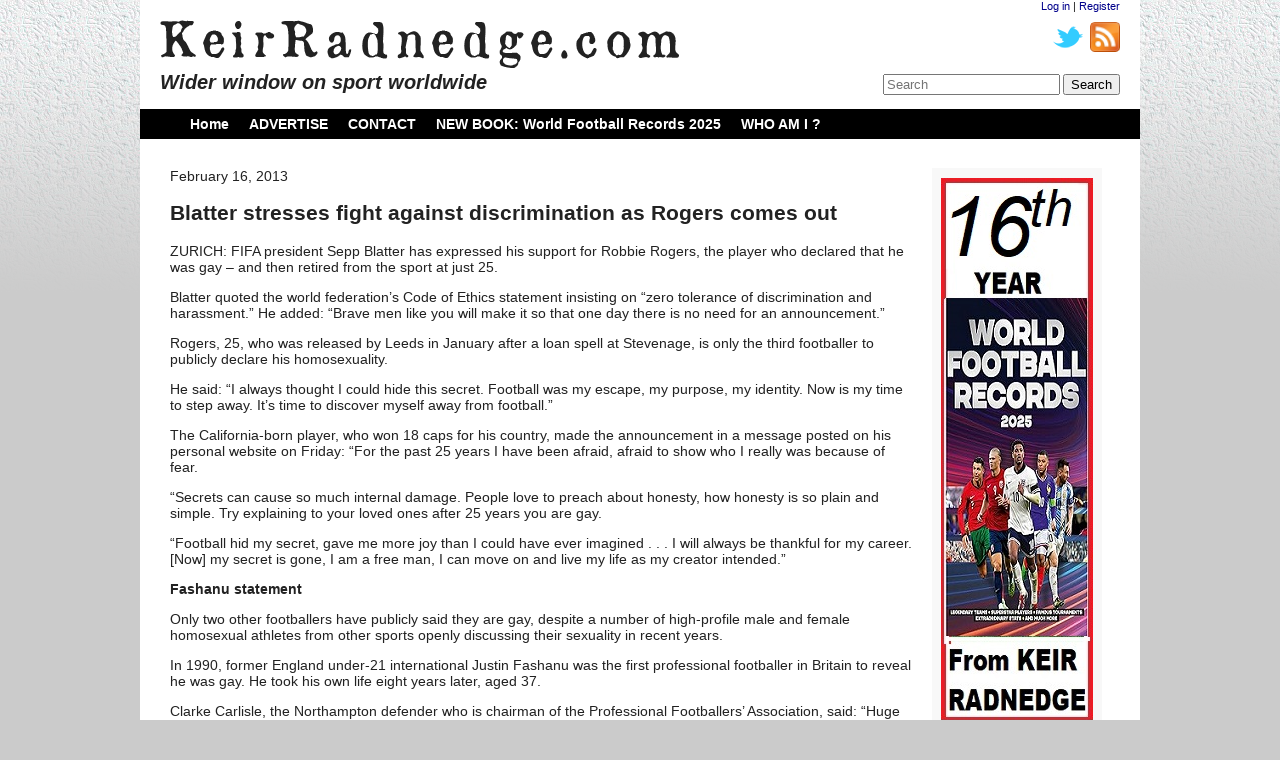

--- FILE ---
content_type: text/html; charset=UTF-8
request_url: http://keirradnedge.com/2013/02/16/blatter-stresses-fight-against-discrimination-as-rogers-comes-out/
body_size: 6062
content:
<!DOCTYPE HTML>
	
<html lang="en">

<head>
	<meta charset="UTF-8" />
	
	<title>Blatter stresses fight against discrimination as Rogers comes out | KeirRadnedge.com</title>

	<link rel="stylesheet" type="text/css" media="screen" href="http://keirradnedge.com/wp-content/themes/keir/style.css" />
	
		<link rel="alternate" type="application/rss+xml" title="RSS 2.0" href="http://keirradnedge.com/feed/" />
	<link rel="alternate" type="text/xml" title="RSS .92" href="http://keirradnedge.com/feed/rss/" />
	<link rel="alternate" type="application/atom+xml" title="Atom 0.3" href="http://keirradnedge.com/feed/atom/" />
	
	<link rel="pingback" href="http://keirradnedge.com/xmlrpc.php" />
	
		<meta name='robots' content='max-image-preview:large' />
<link rel="alternate" type="application/rss+xml" title="KeirRadnedge.com &raquo; Blatter stresses fight against discrimination as Rogers comes out Comments Feed" href="http://keirradnedge.com/2013/02/16/blatter-stresses-fight-against-discrimination-as-rogers-comes-out/feed/" />
<script type="text/javascript">
window._wpemojiSettings = {"baseUrl":"https:\/\/s.w.org\/images\/core\/emoji\/14.0.0\/72x72\/","ext":".png","svgUrl":"https:\/\/s.w.org\/images\/core\/emoji\/14.0.0\/svg\/","svgExt":".svg","source":{"concatemoji":"http:\/\/keirradnedge.com\/wp-includes\/js\/wp-emoji-release.min.js?ver=6.2.8"}};
/*! This file is auto-generated */
!function(e,a,t){var n,r,o,i=a.createElement("canvas"),p=i.getContext&&i.getContext("2d");function s(e,t){p.clearRect(0,0,i.width,i.height),p.fillText(e,0,0);e=i.toDataURL();return p.clearRect(0,0,i.width,i.height),p.fillText(t,0,0),e===i.toDataURL()}function c(e){var t=a.createElement("script");t.src=e,t.defer=t.type="text/javascript",a.getElementsByTagName("head")[0].appendChild(t)}for(o=Array("flag","emoji"),t.supports={everything:!0,everythingExceptFlag:!0},r=0;r<o.length;r++)t.supports[o[r]]=function(e){if(p&&p.fillText)switch(p.textBaseline="top",p.font="600 32px Arial",e){case"flag":return s("\ud83c\udff3\ufe0f\u200d\u26a7\ufe0f","\ud83c\udff3\ufe0f\u200b\u26a7\ufe0f")?!1:!s("\ud83c\uddfa\ud83c\uddf3","\ud83c\uddfa\u200b\ud83c\uddf3")&&!s("\ud83c\udff4\udb40\udc67\udb40\udc62\udb40\udc65\udb40\udc6e\udb40\udc67\udb40\udc7f","\ud83c\udff4\u200b\udb40\udc67\u200b\udb40\udc62\u200b\udb40\udc65\u200b\udb40\udc6e\u200b\udb40\udc67\u200b\udb40\udc7f");case"emoji":return!s("\ud83e\udef1\ud83c\udffb\u200d\ud83e\udef2\ud83c\udfff","\ud83e\udef1\ud83c\udffb\u200b\ud83e\udef2\ud83c\udfff")}return!1}(o[r]),t.supports.everything=t.supports.everything&&t.supports[o[r]],"flag"!==o[r]&&(t.supports.everythingExceptFlag=t.supports.everythingExceptFlag&&t.supports[o[r]]);t.supports.everythingExceptFlag=t.supports.everythingExceptFlag&&!t.supports.flag,t.DOMReady=!1,t.readyCallback=function(){t.DOMReady=!0},t.supports.everything||(n=function(){t.readyCallback()},a.addEventListener?(a.addEventListener("DOMContentLoaded",n,!1),e.addEventListener("load",n,!1)):(e.attachEvent("onload",n),a.attachEvent("onreadystatechange",function(){"complete"===a.readyState&&t.readyCallback()})),(e=t.source||{}).concatemoji?c(e.concatemoji):e.wpemoji&&e.twemoji&&(c(e.twemoji),c(e.wpemoji)))}(window,document,window._wpemojiSettings);
</script>
<style type="text/css">
img.wp-smiley,
img.emoji {
	display: inline !important;
	border: none !important;
	box-shadow: none !important;
	height: 1em !important;
	width: 1em !important;
	margin: 0 0.07em !important;
	vertical-align: -0.1em !important;
	background: none !important;
	padding: 0 !important;
}
</style>
	<link rel='stylesheet' id='wp-block-library-css' href='http://keirradnedge.com/wp-includes/css/dist/block-library/style.min.css?ver=6.2.8' type='text/css' media='all' />
<link rel='stylesheet' id='classic-theme-styles-css' href='http://keirradnedge.com/wp-includes/css/classic-themes.min.css?ver=6.2.8' type='text/css' media='all' />
<style id='global-styles-inline-css' type='text/css'>
body{--wp--preset--color--black: #000000;--wp--preset--color--cyan-bluish-gray: #abb8c3;--wp--preset--color--white: #ffffff;--wp--preset--color--pale-pink: #f78da7;--wp--preset--color--vivid-red: #cf2e2e;--wp--preset--color--luminous-vivid-orange: #ff6900;--wp--preset--color--luminous-vivid-amber: #fcb900;--wp--preset--color--light-green-cyan: #7bdcb5;--wp--preset--color--vivid-green-cyan: #00d084;--wp--preset--color--pale-cyan-blue: #8ed1fc;--wp--preset--color--vivid-cyan-blue: #0693e3;--wp--preset--color--vivid-purple: #9b51e0;--wp--preset--gradient--vivid-cyan-blue-to-vivid-purple: linear-gradient(135deg,rgba(6,147,227,1) 0%,rgb(155,81,224) 100%);--wp--preset--gradient--light-green-cyan-to-vivid-green-cyan: linear-gradient(135deg,rgb(122,220,180) 0%,rgb(0,208,130) 100%);--wp--preset--gradient--luminous-vivid-amber-to-luminous-vivid-orange: linear-gradient(135deg,rgba(252,185,0,1) 0%,rgba(255,105,0,1) 100%);--wp--preset--gradient--luminous-vivid-orange-to-vivid-red: linear-gradient(135deg,rgba(255,105,0,1) 0%,rgb(207,46,46) 100%);--wp--preset--gradient--very-light-gray-to-cyan-bluish-gray: linear-gradient(135deg,rgb(238,238,238) 0%,rgb(169,184,195) 100%);--wp--preset--gradient--cool-to-warm-spectrum: linear-gradient(135deg,rgb(74,234,220) 0%,rgb(151,120,209) 20%,rgb(207,42,186) 40%,rgb(238,44,130) 60%,rgb(251,105,98) 80%,rgb(254,248,76) 100%);--wp--preset--gradient--blush-light-purple: linear-gradient(135deg,rgb(255,206,236) 0%,rgb(152,150,240) 100%);--wp--preset--gradient--blush-bordeaux: linear-gradient(135deg,rgb(254,205,165) 0%,rgb(254,45,45) 50%,rgb(107,0,62) 100%);--wp--preset--gradient--luminous-dusk: linear-gradient(135deg,rgb(255,203,112) 0%,rgb(199,81,192) 50%,rgb(65,88,208) 100%);--wp--preset--gradient--pale-ocean: linear-gradient(135deg,rgb(255,245,203) 0%,rgb(182,227,212) 50%,rgb(51,167,181) 100%);--wp--preset--gradient--electric-grass: linear-gradient(135deg,rgb(202,248,128) 0%,rgb(113,206,126) 100%);--wp--preset--gradient--midnight: linear-gradient(135deg,rgb(2,3,129) 0%,rgb(40,116,252) 100%);--wp--preset--duotone--dark-grayscale: url('#wp-duotone-dark-grayscale');--wp--preset--duotone--grayscale: url('#wp-duotone-grayscale');--wp--preset--duotone--purple-yellow: url('#wp-duotone-purple-yellow');--wp--preset--duotone--blue-red: url('#wp-duotone-blue-red');--wp--preset--duotone--midnight: url('#wp-duotone-midnight');--wp--preset--duotone--magenta-yellow: url('#wp-duotone-magenta-yellow');--wp--preset--duotone--purple-green: url('#wp-duotone-purple-green');--wp--preset--duotone--blue-orange: url('#wp-duotone-blue-orange');--wp--preset--font-size--small: 13px;--wp--preset--font-size--medium: 20px;--wp--preset--font-size--large: 36px;--wp--preset--font-size--x-large: 42px;--wp--preset--spacing--20: 0.44rem;--wp--preset--spacing--30: 0.67rem;--wp--preset--spacing--40: 1rem;--wp--preset--spacing--50: 1.5rem;--wp--preset--spacing--60: 2.25rem;--wp--preset--spacing--70: 3.38rem;--wp--preset--spacing--80: 5.06rem;--wp--preset--shadow--natural: 6px 6px 9px rgba(0, 0, 0, 0.2);--wp--preset--shadow--deep: 12px 12px 50px rgba(0, 0, 0, 0.4);--wp--preset--shadow--sharp: 6px 6px 0px rgba(0, 0, 0, 0.2);--wp--preset--shadow--outlined: 6px 6px 0px -3px rgba(255, 255, 255, 1), 6px 6px rgba(0, 0, 0, 1);--wp--preset--shadow--crisp: 6px 6px 0px rgba(0, 0, 0, 1);}:where(.is-layout-flex){gap: 0.5em;}body .is-layout-flow > .alignleft{float: left;margin-inline-start: 0;margin-inline-end: 2em;}body .is-layout-flow > .alignright{float: right;margin-inline-start: 2em;margin-inline-end: 0;}body .is-layout-flow > .aligncenter{margin-left: auto !important;margin-right: auto !important;}body .is-layout-constrained > .alignleft{float: left;margin-inline-start: 0;margin-inline-end: 2em;}body .is-layout-constrained > .alignright{float: right;margin-inline-start: 2em;margin-inline-end: 0;}body .is-layout-constrained > .aligncenter{margin-left: auto !important;margin-right: auto !important;}body .is-layout-constrained > :where(:not(.alignleft):not(.alignright):not(.alignfull)){max-width: var(--wp--style--global--content-size);margin-left: auto !important;margin-right: auto !important;}body .is-layout-constrained > .alignwide{max-width: var(--wp--style--global--wide-size);}body .is-layout-flex{display: flex;}body .is-layout-flex{flex-wrap: wrap;align-items: center;}body .is-layout-flex > *{margin: 0;}:where(.wp-block-columns.is-layout-flex){gap: 2em;}.has-black-color{color: var(--wp--preset--color--black) !important;}.has-cyan-bluish-gray-color{color: var(--wp--preset--color--cyan-bluish-gray) !important;}.has-white-color{color: var(--wp--preset--color--white) !important;}.has-pale-pink-color{color: var(--wp--preset--color--pale-pink) !important;}.has-vivid-red-color{color: var(--wp--preset--color--vivid-red) !important;}.has-luminous-vivid-orange-color{color: var(--wp--preset--color--luminous-vivid-orange) !important;}.has-luminous-vivid-amber-color{color: var(--wp--preset--color--luminous-vivid-amber) !important;}.has-light-green-cyan-color{color: var(--wp--preset--color--light-green-cyan) !important;}.has-vivid-green-cyan-color{color: var(--wp--preset--color--vivid-green-cyan) !important;}.has-pale-cyan-blue-color{color: var(--wp--preset--color--pale-cyan-blue) !important;}.has-vivid-cyan-blue-color{color: var(--wp--preset--color--vivid-cyan-blue) !important;}.has-vivid-purple-color{color: var(--wp--preset--color--vivid-purple) !important;}.has-black-background-color{background-color: var(--wp--preset--color--black) !important;}.has-cyan-bluish-gray-background-color{background-color: var(--wp--preset--color--cyan-bluish-gray) !important;}.has-white-background-color{background-color: var(--wp--preset--color--white) !important;}.has-pale-pink-background-color{background-color: var(--wp--preset--color--pale-pink) !important;}.has-vivid-red-background-color{background-color: var(--wp--preset--color--vivid-red) !important;}.has-luminous-vivid-orange-background-color{background-color: var(--wp--preset--color--luminous-vivid-orange) !important;}.has-luminous-vivid-amber-background-color{background-color: var(--wp--preset--color--luminous-vivid-amber) !important;}.has-light-green-cyan-background-color{background-color: var(--wp--preset--color--light-green-cyan) !important;}.has-vivid-green-cyan-background-color{background-color: var(--wp--preset--color--vivid-green-cyan) !important;}.has-pale-cyan-blue-background-color{background-color: var(--wp--preset--color--pale-cyan-blue) !important;}.has-vivid-cyan-blue-background-color{background-color: var(--wp--preset--color--vivid-cyan-blue) !important;}.has-vivid-purple-background-color{background-color: var(--wp--preset--color--vivid-purple) !important;}.has-black-border-color{border-color: var(--wp--preset--color--black) !important;}.has-cyan-bluish-gray-border-color{border-color: var(--wp--preset--color--cyan-bluish-gray) !important;}.has-white-border-color{border-color: var(--wp--preset--color--white) !important;}.has-pale-pink-border-color{border-color: var(--wp--preset--color--pale-pink) !important;}.has-vivid-red-border-color{border-color: var(--wp--preset--color--vivid-red) !important;}.has-luminous-vivid-orange-border-color{border-color: var(--wp--preset--color--luminous-vivid-orange) !important;}.has-luminous-vivid-amber-border-color{border-color: var(--wp--preset--color--luminous-vivid-amber) !important;}.has-light-green-cyan-border-color{border-color: var(--wp--preset--color--light-green-cyan) !important;}.has-vivid-green-cyan-border-color{border-color: var(--wp--preset--color--vivid-green-cyan) !important;}.has-pale-cyan-blue-border-color{border-color: var(--wp--preset--color--pale-cyan-blue) !important;}.has-vivid-cyan-blue-border-color{border-color: var(--wp--preset--color--vivid-cyan-blue) !important;}.has-vivid-purple-border-color{border-color: var(--wp--preset--color--vivid-purple) !important;}.has-vivid-cyan-blue-to-vivid-purple-gradient-background{background: var(--wp--preset--gradient--vivid-cyan-blue-to-vivid-purple) !important;}.has-light-green-cyan-to-vivid-green-cyan-gradient-background{background: var(--wp--preset--gradient--light-green-cyan-to-vivid-green-cyan) !important;}.has-luminous-vivid-amber-to-luminous-vivid-orange-gradient-background{background: var(--wp--preset--gradient--luminous-vivid-amber-to-luminous-vivid-orange) !important;}.has-luminous-vivid-orange-to-vivid-red-gradient-background{background: var(--wp--preset--gradient--luminous-vivid-orange-to-vivid-red) !important;}.has-very-light-gray-to-cyan-bluish-gray-gradient-background{background: var(--wp--preset--gradient--very-light-gray-to-cyan-bluish-gray) !important;}.has-cool-to-warm-spectrum-gradient-background{background: var(--wp--preset--gradient--cool-to-warm-spectrum) !important;}.has-blush-light-purple-gradient-background{background: var(--wp--preset--gradient--blush-light-purple) !important;}.has-blush-bordeaux-gradient-background{background: var(--wp--preset--gradient--blush-bordeaux) !important;}.has-luminous-dusk-gradient-background{background: var(--wp--preset--gradient--luminous-dusk) !important;}.has-pale-ocean-gradient-background{background: var(--wp--preset--gradient--pale-ocean) !important;}.has-electric-grass-gradient-background{background: var(--wp--preset--gradient--electric-grass) !important;}.has-midnight-gradient-background{background: var(--wp--preset--gradient--midnight) !important;}.has-small-font-size{font-size: var(--wp--preset--font-size--small) !important;}.has-medium-font-size{font-size: var(--wp--preset--font-size--medium) !important;}.has-large-font-size{font-size: var(--wp--preset--font-size--large) !important;}.has-x-large-font-size{font-size: var(--wp--preset--font-size--x-large) !important;}
.wp-block-navigation a:where(:not(.wp-element-button)){color: inherit;}
:where(.wp-block-columns.is-layout-flex){gap: 2em;}
.wp-block-pullquote{font-size: 1.5em;line-height: 1.6;}
</style>
<link rel='stylesheet' id='wp125style-css' href='http://keirradnedge.com/wp-content/plugins/wp125/wp125.css?ver=6.2.8' type='text/css' media='all' />
<link rel="https://api.w.org/" href="http://keirradnedge.com/wp-json/" /><link rel="alternate" type="application/json" href="http://keirradnedge.com/wp-json/wp/v2/posts/35351" /><link rel="EditURI" type="application/rsd+xml" title="RSD" href="http://keirradnedge.com/xmlrpc.php?rsd" />
<link rel="wlwmanifest" type="application/wlwmanifest+xml" href="http://keirradnedge.com/wp-includes/wlwmanifest.xml" />
<meta name="generator" content="WordPress 6.2.8" />
<link rel="canonical" href="http://keirradnedge.com/2013/02/16/blatter-stresses-fight-against-discrimination-as-rogers-comes-out/" />
<link rel='shortlink' href='http://keirradnedge.com/?p=35351' />
<link rel="alternate" type="application/json+oembed" href="http://keirradnedge.com/wp-json/oembed/1.0/embed?url=http%3A%2F%2Fkeirradnedge.com%2F2013%2F02%2F16%2Fblatter-stresses-fight-against-discrimination-as-rogers-comes-out%2F" />
<link rel="alternate" type="text/xml+oembed" href="http://keirradnedge.com/wp-json/oembed/1.0/embed?url=http%3A%2F%2Fkeirradnedge.com%2F2013%2F02%2F16%2Fblatter-stresses-fight-against-discrimination-as-rogers-comes-out%2F&#038;format=xml" />
</head>

<body>

	<div class="OuterContainer">
		<div class="Header">
			<div class="LeftSide">
				<a href="http://keirradnedge.com"><img class="Logo" src="http://keirradnedge.com/wp-content/themes/keir/images/Logo.png" alt="KeirRadnedge.com" /></a>
				<h2>Wider window on sport worldwide</h2>
			</div>
			<div class="RightSide">
				<a href="http://keirradnedge.com/wp-login.php?redirect_to=http%3A%2F%2Fkeirradnedge.com%2F2013%2F02%2F16%2Fblatter-stresses-fight-against-discrimination-as-rogers-comes-out%2F">Log in</a> |
				<a href="http://keirradnedge.com/wp-login.php?action=register">Register</a>				<div id="SocialBar">
					<a href="http://keirradnedge.com/feed/">
						<img src="http://keirradnedge.com/wp-content/themes/keir/images/feed-icon-28x28.png" />
					</a>
					<a href="http://twitter.com/#!/KeirRadnedge">
						<img src="http://keirradnedge.com/wp-content/themes/keir/images/twitter_newbird_blue.png" />
					</a>
				</div>
				<div class="SearchBar Bottom">
					<form method="get" id="searchform" action="http://keirradnedge.com/">
	<input type="text" class="field" name="s" id="s" placeholder="Search" />
	<input type="submit" class="submit" name="submit" id="searchsubmit" value="Search" />
</form>				</div>
			</div>
		</div>
		
		<div class="Menu"><ul><li ><a href="http://keirradnedge.com/">Home</a></li><li class="page_item page-item-32845"><a href="http://keirradnedge.com/advertise-2/">ADVERTISE</a></li><li class="page_item page-item-32852"><a href="http://keirradnedge.com/contact-2/">CONTACT</a></li><li class="page_item page-item-27493"><a href="http://keirradnedge.com/bookz/">NEW BOOK: World Football Records 2025</a></li><li class="page_item page-item-32849"><a href="http://keirradnedge.com/keir-radnedge-profile/">WHO AM I ?</a></li></ul></div>		
		
		
		
<div class="ContentContainer">
	<div class="ColumnContainer">
		<div class="Column" id="column_singlePost">

<div class="post-single post-35351 post type-post status-publish format-standard hentry category-football">
	February 16, 2013
	<h2 id="post_Title_35351">Blatter stresses fight against discrimination as Rogers comes out</h2>

	<div class="PostContent" id="post-35351">
		<p>ZURICH: FIFA president Sepp Blatter has expressed his support for Robbie Rogers, the player who declared that he was gay – and then retired from the sport at just 25.</p>
<p>Blatter quoted the world federation’s Code of Ethics statement insisting on “zero tolerance of discrimination and harassment.” He added: “Brave men like you will make it so that one day there is no need for an announcement.”</p>
<p>Rogers, 25, who was released by Leeds in January after a loan spell at Stevenage, is only the third footballer to publicly declare his homosexuality.</p>
<p>He said: “I always thought I could hide this secret. Football was my escape, my purpose, my identity. Now is my time to step away. It&#8217;s time to discover myself away from football.&#8221;</p>
<p>The California-born player, who won 18 caps for his country, made the announcement in a message posted on his personal website on Friday: “For the past 25 years I have been afraid, afraid to show who I really was because of fear.</p>
<p>“Secrets can cause so much internal damage. People love to preach about honesty, how honesty is so plain and simple. Try explaining to your loved ones after 25 years you are gay.</p>
<p>“Football hid my secret, gave me more joy than I could have ever imagined . . . I will always be thankful for my career. [Now] my secret is gone, I am a free man, I can move on and live my life as my creator intended.&#8221;</p>
<p><strong>Fashanu statement</strong></p>
<p>Only two other footballers have publicly said they are gay, despite a number of high-profile male and female homosexual athletes from other sports openly discussing their sexuality in recent years.</p>
<p>In 1990, former England under-21 international Justin Fashanu was the first professional footballer in Britain to reveal he was gay. He took his own life eight years later, aged 37.</p>
<p>Clarke Carlisle, the Northampton defender who is chairman of the Professional Footballers&#8217; Association, said: “Huge admiration for Robbie Rogers &#8211; I hope retirement is not because of this revelation, you have our respect &amp; support wherever you go!&#8221;</p>
<p>Swedish lower league player Anton Hysen, son of former Liverpool player Glenn Hysen, publicly announced his homosexuality in an interview with a Swedish football magazine in 2011.</p>
<p>Darren Bailey, the FA&#8217;s director of football governance and regulation, added: “Following the announcement by Robbie Rogers on Friday, the FA is trying to make contact with him offering our support. Whether Robbie stays in the game or steps away for a break he has our full backing.&#8221;</p>
<p>The FA last year launched a six-point action plan to make the game more inclusive, as well as tackling homophobia and transphobia.</p>
<p># # # #</p>
<p>&nbsp;</p>
	</div> <!-- end .post-middle -->
			
</div>
<div id="comments">
	
	
	
		<div id="respond" class="comment-respond">
		<h3 id="reply-title" class="comment-reply-title">Leave a Reply <small><a rel="nofollow" id="cancel-comment-reply-link" href="/2013/02/16/blatter-stresses-fight-against-discrimination-as-rogers-comes-out/#respond" style="display:none;">Cancel reply</a></small></h3><p class="must-log-in">You must be <a href="http://keirradnedge.com/wp-login.php?redirect_to=http%3A%2F%2Fkeirradnedge.com%2F2013%2F02%2F16%2Fblatter-stresses-fight-against-discrimination-as-rogers-comes-out%2F">logged in</a> to post a comment.</p>	</div><!-- #respond -->
	
</div><!-- #comments -->
			
	</div>
	<div class="Column" id="sidebar">
	<div id="wp125adwrap_1c">
<div class="wp125ad even"><a href="index.php?adclick=54" title="WFR2024" rel="nofollow"><img src="http://keirradnedge.com/wp-content/uploads/2024/11/KR.com-ad-pic-wfr25-1.jpg" alt="WFR2024" /></a></div>
<div class="wp125ad odd"><a href="index.php?page_id=2" rel="nofollow"><img src="http://keirradnedge.com/wp-content/themes/keir/images/advertise_here.png" alt="" /></a></div>
<div class="wp125ad even"><a href="index.php?page_id=2" rel="nofollow"><img src="http://keirradnedge.com/wp-content/themes/keir/images/advertise_here.png" alt="" /></a></div>
<div class="wp125ad odd"><a href="index.php?page_id=2" rel="nofollow"><img src="http://keirradnedge.com/wp-content/themes/keir/images/advertise_here.png" alt="" /></a></div>
<div class="wp125ad even"><a href="index.php?page_id=2" rel="nofollow"><img src="http://keirradnedge.com/wp-content/themes/keir/images/advertise_here.png" alt="" /></a></div>
<div class="wp125ad odd"><a href="index.php?page_id=2" rel="nofollow"><img src="http://keirradnedge.com/wp-content/themes/keir/images/advertise_here.png" alt="" /></a></div>
</div>
 
	<div class="Advertisement" id="ad_1">
		<a href="/advertise-2">
			<img src="http://keirradnedge.com/wp-content/themes/keir/images/advertise_here.png">
		</a>
	</div>
</div></div>
<div class="Footer">
	<div class="Disclaimer" id="disclaimer_1">
		<div class="Developer">
			Website developed by <a href="http://danchristos.com.au">Daniel Christos Web Design</a>
		</div>
	</div>
	</p>
</div>
<script type='text/javascript' src='http://keirradnedge.com/wp-includes/js/comment-reply.min.js?ver=6.2.8' id='comment-reply-js'></script>

</body>
</html>